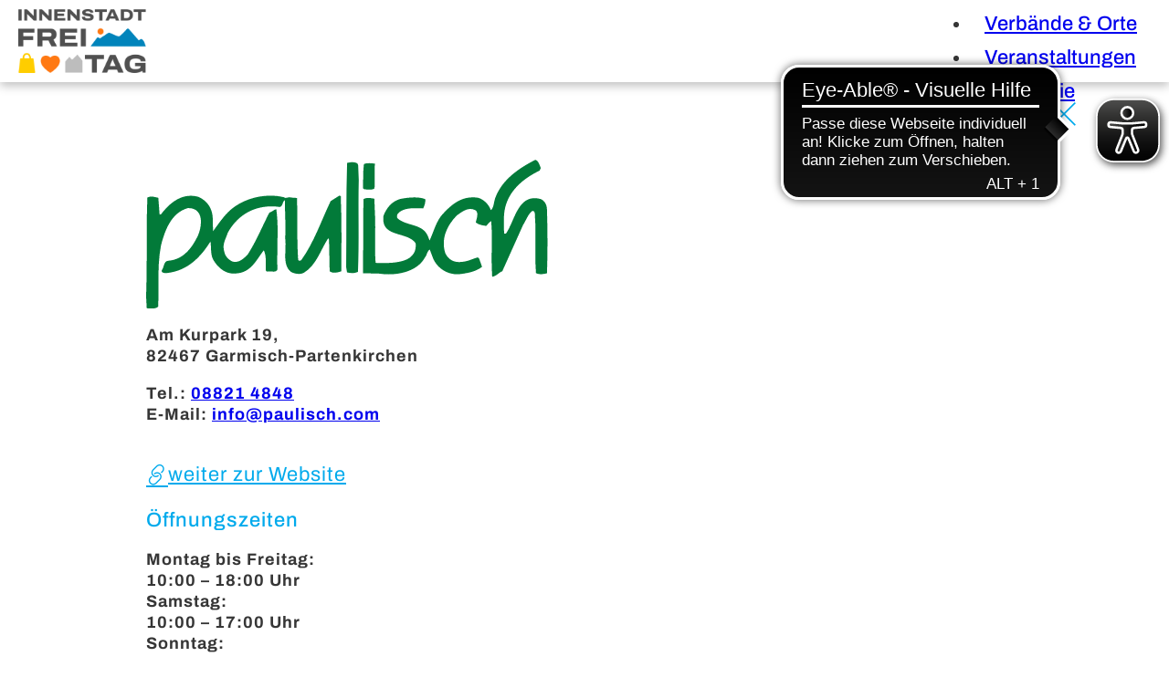

--- FILE ---
content_type: text/html; charset=UTF-8
request_url: https://innenstadt-freitag.de/betrieb/paulisch/
body_size: 10388
content:
<!DOCTYPE html>
<html lang="de" prefix="og: https://ogp.me/ns#">
<head>
<meta charset="UTF-8">
<meta name="viewport" content="width=device-width, initial-scale=1">

<!-- Suchmaschinen-Optimierung durch Rank Math PRO - https://rankmath.com/ -->
<title>Paulisch - Aktion Innenstadt Freitag</title>
<meta name="robots" content="follow, index, max-snippet:-1, max-video-preview:-1, max-image-preview:large"/>
<link rel="canonical" href="https://innenstadt-freitag.de/betrieb/paulisch/" />
<meta property="og:locale" content="de_DE" />
<meta property="og:type" content="article" />
<meta property="og:title" content="Paulisch - Aktion Innenstadt Freitag" />
<meta property="og:url" content="https://innenstadt-freitag.de/betrieb/paulisch/" />
<meta property="og:site_name" content="Aktion Innenstadt Freitag" />
<meta property="og:updated_time" content="2024-04-18T14:06:57+02:00" />
<meta property="og:image" content="https://innenstadt-freitag.de/app/uploads/Innenstadt-Freitag_Beitragsbild.png" />
<meta property="og:image:secure_url" content="https://innenstadt-freitag.de/app/uploads/Innenstadt-Freitag_Beitragsbild.png" />
<meta property="og:image:width" content="1197" />
<meta property="og:image:height" content="597" />
<meta property="og:image:alt" content="Innenstadt Freitag Beitragsbild" />
<meta property="og:image:type" content="image/png" />
<meta name="twitter:card" content="summary_large_image" />
<meta name="twitter:title" content="Paulisch - Aktion Innenstadt Freitag" />
<meta name="twitter:image" content="https://innenstadt-freitag.de/app/uploads/Innenstadt-Freitag_Beitragsbild.png" />
<!-- /Rank Math WordPress SEO Plugin -->

<link rel="alternate" type="application/rss+xml" title="Aktion Innenstadt Freitag &raquo; Feed" href="https://innenstadt-freitag.de/feed/" />
<link rel="alternate" type="application/rss+xml" title="Aktion Innenstadt Freitag &raquo; Kommentar-Feed" href="https://innenstadt-freitag.de/comments/feed/" />
<link rel="alternate" title="oEmbed (JSON)" type="application/json+oembed" href="https://innenstadt-freitag.de/wp-json/oembed/1.0/embed?url=https%3A%2F%2Finnenstadt-freitag.de%2Fbetrieb%2Fpaulisch%2F" />
<link rel="alternate" title="oEmbed (XML)" type="text/xml+oembed" href="https://innenstadt-freitag.de/wp-json/oembed/1.0/embed?url=https%3A%2F%2Finnenstadt-freitag.de%2Fbetrieb%2Fpaulisch%2F&#038;format=xml" />
<style id='wp-img-auto-sizes-contain-inline-css'>
img:is([sizes=auto i],[sizes^="auto," i]){contain-intrinsic-size:3000px 1500px}
/*# sourceURL=wp-img-auto-sizes-contain-inline-css */
</style>
<link rel='stylesheet' id='bricks-advanced-themer-css' href='https://innenstadt-freitag.de/app/plugins/bricks-advanced-themer/assets/css/bricks-advanced-themer.css?ver=1765204305' media='all' />
<style id='bricks-advanced-themer-inline-css'>
:root,.brxc-light-colors, html[data-theme="dark"] .brxc-reversed-colors, html[data-theme="light"] .brxc-initial-colors{}html[data-theme="dark"],.brxc-dark-colors, html[data-theme="light"] .brxc-reversed-colors, html[data-theme="dark"] .brxc-initial-colors{}
/*# sourceURL=bricks-advanced-themer-inline-css */
</style>
<style id='wp-block-library-inline-css'>
:root{--wp-block-synced-color:#7a00df;--wp-block-synced-color--rgb:122,0,223;--wp-bound-block-color:var(--wp-block-synced-color);--wp-editor-canvas-background:#ddd;--wp-admin-theme-color:#007cba;--wp-admin-theme-color--rgb:0,124,186;--wp-admin-theme-color-darker-10:#006ba1;--wp-admin-theme-color-darker-10--rgb:0,107,160.5;--wp-admin-theme-color-darker-20:#005a87;--wp-admin-theme-color-darker-20--rgb:0,90,135;--wp-admin-border-width-focus:2px}@media (min-resolution:192dpi){:root{--wp-admin-border-width-focus:1.5px}}.wp-element-button{cursor:pointer}:root .has-very-light-gray-background-color{background-color:#eee}:root .has-very-dark-gray-background-color{background-color:#313131}:root .has-very-light-gray-color{color:#eee}:root .has-very-dark-gray-color{color:#313131}:root .has-vivid-green-cyan-to-vivid-cyan-blue-gradient-background{background:linear-gradient(135deg,#00d084,#0693e3)}:root .has-purple-crush-gradient-background{background:linear-gradient(135deg,#34e2e4,#4721fb 50%,#ab1dfe)}:root .has-hazy-dawn-gradient-background{background:linear-gradient(135deg,#faaca8,#dad0ec)}:root .has-subdued-olive-gradient-background{background:linear-gradient(135deg,#fafae1,#67a671)}:root .has-atomic-cream-gradient-background{background:linear-gradient(135deg,#fdd79a,#004a59)}:root .has-nightshade-gradient-background{background:linear-gradient(135deg,#330968,#31cdcf)}:root .has-midnight-gradient-background{background:linear-gradient(135deg,#020381,#2874fc)}:root{--wp--preset--font-size--normal:16px;--wp--preset--font-size--huge:42px}.has-regular-font-size{font-size:1em}.has-larger-font-size{font-size:2.625em}.has-normal-font-size{font-size:var(--wp--preset--font-size--normal)}.has-huge-font-size{font-size:var(--wp--preset--font-size--huge)}.has-text-align-center{text-align:center}.has-text-align-left{text-align:left}.has-text-align-right{text-align:right}.has-fit-text{white-space:nowrap!important}#end-resizable-editor-section{display:none}.aligncenter{clear:both}.items-justified-left{justify-content:flex-start}.items-justified-center{justify-content:center}.items-justified-right{justify-content:flex-end}.items-justified-space-between{justify-content:space-between}.screen-reader-text{border:0;clip-path:inset(50%);height:1px;margin:-1px;overflow:hidden;padding:0;position:absolute;width:1px;word-wrap:normal!important}.screen-reader-text:focus{background-color:#ddd;clip-path:none;color:#444;display:block;font-size:1em;height:auto;left:5px;line-height:normal;padding:15px 23px 14px;text-decoration:none;top:5px;width:auto;z-index:100000}html :where(.has-border-color){border-style:solid}html :where([style*=border-top-color]){border-top-style:solid}html :where([style*=border-right-color]){border-right-style:solid}html :where([style*=border-bottom-color]){border-bottom-style:solid}html :where([style*=border-left-color]){border-left-style:solid}html :where([style*=border-width]){border-style:solid}html :where([style*=border-top-width]){border-top-style:solid}html :where([style*=border-right-width]){border-right-style:solid}html :where([style*=border-bottom-width]){border-bottom-style:solid}html :where([style*=border-left-width]){border-left-style:solid}html :where(img[class*=wp-image-]){height:auto;max-width:100%}:where(figure){margin:0 0 1em}html :where(.is-position-sticky){--wp-admin--admin-bar--position-offset:var(--wp-admin--admin-bar--height,0px)}@media screen and (max-width:600px){html :where(.is-position-sticky){--wp-admin--admin-bar--position-offset:0px}}

/*# sourceURL=wp-block-library-inline-css */
</style><style id='global-styles-inline-css'>
:root{--wp--preset--aspect-ratio--square: 1;--wp--preset--aspect-ratio--4-3: 4/3;--wp--preset--aspect-ratio--3-4: 3/4;--wp--preset--aspect-ratio--3-2: 3/2;--wp--preset--aspect-ratio--2-3: 2/3;--wp--preset--aspect-ratio--16-9: 16/9;--wp--preset--aspect-ratio--9-16: 9/16;--wp--preset--color--black: #000000;--wp--preset--color--cyan-bluish-gray: #abb8c3;--wp--preset--color--white: #ffffff;--wp--preset--color--pale-pink: #f78da7;--wp--preset--color--vivid-red: #cf2e2e;--wp--preset--color--luminous-vivid-orange: #ff6900;--wp--preset--color--luminous-vivid-amber: #fcb900;--wp--preset--color--light-green-cyan: #7bdcb5;--wp--preset--color--vivid-green-cyan: #00d084;--wp--preset--color--pale-cyan-blue: #8ed1fc;--wp--preset--color--vivid-cyan-blue: #0693e3;--wp--preset--color--vivid-purple: #9b51e0;--wp--preset--gradient--vivid-cyan-blue-to-vivid-purple: linear-gradient(135deg,rgb(6,147,227) 0%,rgb(155,81,224) 100%);--wp--preset--gradient--light-green-cyan-to-vivid-green-cyan: linear-gradient(135deg,rgb(122,220,180) 0%,rgb(0,208,130) 100%);--wp--preset--gradient--luminous-vivid-amber-to-luminous-vivid-orange: linear-gradient(135deg,rgb(252,185,0) 0%,rgb(255,105,0) 100%);--wp--preset--gradient--luminous-vivid-orange-to-vivid-red: linear-gradient(135deg,rgb(255,105,0) 0%,rgb(207,46,46) 100%);--wp--preset--gradient--very-light-gray-to-cyan-bluish-gray: linear-gradient(135deg,rgb(238,238,238) 0%,rgb(169,184,195) 100%);--wp--preset--gradient--cool-to-warm-spectrum: linear-gradient(135deg,rgb(74,234,220) 0%,rgb(151,120,209) 20%,rgb(207,42,186) 40%,rgb(238,44,130) 60%,rgb(251,105,98) 80%,rgb(254,248,76) 100%);--wp--preset--gradient--blush-light-purple: linear-gradient(135deg,rgb(255,206,236) 0%,rgb(152,150,240) 100%);--wp--preset--gradient--blush-bordeaux: linear-gradient(135deg,rgb(254,205,165) 0%,rgb(254,45,45) 50%,rgb(107,0,62) 100%);--wp--preset--gradient--luminous-dusk: linear-gradient(135deg,rgb(255,203,112) 0%,rgb(199,81,192) 50%,rgb(65,88,208) 100%);--wp--preset--gradient--pale-ocean: linear-gradient(135deg,rgb(255,245,203) 0%,rgb(182,227,212) 50%,rgb(51,167,181) 100%);--wp--preset--gradient--electric-grass: linear-gradient(135deg,rgb(202,248,128) 0%,rgb(113,206,126) 100%);--wp--preset--gradient--midnight: linear-gradient(135deg,rgb(2,3,129) 0%,rgb(40,116,252) 100%);--wp--preset--font-size--small: 13px;--wp--preset--font-size--medium: 20px;--wp--preset--font-size--large: 36px;--wp--preset--font-size--x-large: 42px;--wp--preset--spacing--20: 0.44rem;--wp--preset--spacing--30: 0.67rem;--wp--preset--spacing--40: 1rem;--wp--preset--spacing--50: 1.5rem;--wp--preset--spacing--60: 2.25rem;--wp--preset--spacing--70: 3.38rem;--wp--preset--spacing--80: 5.06rem;--wp--preset--shadow--natural: 6px 6px 9px rgba(0, 0, 0, 0.2);--wp--preset--shadow--deep: 12px 12px 50px rgba(0, 0, 0, 0.4);--wp--preset--shadow--sharp: 6px 6px 0px rgba(0, 0, 0, 0.2);--wp--preset--shadow--outlined: 6px 6px 0px -3px rgb(255, 255, 255), 6px 6px rgb(0, 0, 0);--wp--preset--shadow--crisp: 6px 6px 0px rgb(0, 0, 0);}:where(.is-layout-flex){gap: 0.5em;}:where(.is-layout-grid){gap: 0.5em;}body .is-layout-flex{display: flex;}.is-layout-flex{flex-wrap: wrap;align-items: center;}.is-layout-flex > :is(*, div){margin: 0;}body .is-layout-grid{display: grid;}.is-layout-grid > :is(*, div){margin: 0;}:where(.wp-block-columns.is-layout-flex){gap: 2em;}:where(.wp-block-columns.is-layout-grid){gap: 2em;}:where(.wp-block-post-template.is-layout-flex){gap: 1.25em;}:where(.wp-block-post-template.is-layout-grid){gap: 1.25em;}.has-black-color{color: var(--wp--preset--color--black) !important;}.has-cyan-bluish-gray-color{color: var(--wp--preset--color--cyan-bluish-gray) !important;}.has-white-color{color: var(--wp--preset--color--white) !important;}.has-pale-pink-color{color: var(--wp--preset--color--pale-pink) !important;}.has-vivid-red-color{color: var(--wp--preset--color--vivid-red) !important;}.has-luminous-vivid-orange-color{color: var(--wp--preset--color--luminous-vivid-orange) !important;}.has-luminous-vivid-amber-color{color: var(--wp--preset--color--luminous-vivid-amber) !important;}.has-light-green-cyan-color{color: var(--wp--preset--color--light-green-cyan) !important;}.has-vivid-green-cyan-color{color: var(--wp--preset--color--vivid-green-cyan) !important;}.has-pale-cyan-blue-color{color: var(--wp--preset--color--pale-cyan-blue) !important;}.has-vivid-cyan-blue-color{color: var(--wp--preset--color--vivid-cyan-blue) !important;}.has-vivid-purple-color{color: var(--wp--preset--color--vivid-purple) !important;}.has-black-background-color{background-color: var(--wp--preset--color--black) !important;}.has-cyan-bluish-gray-background-color{background-color: var(--wp--preset--color--cyan-bluish-gray) !important;}.has-white-background-color{background-color: var(--wp--preset--color--white) !important;}.has-pale-pink-background-color{background-color: var(--wp--preset--color--pale-pink) !important;}.has-vivid-red-background-color{background-color: var(--wp--preset--color--vivid-red) !important;}.has-luminous-vivid-orange-background-color{background-color: var(--wp--preset--color--luminous-vivid-orange) !important;}.has-luminous-vivid-amber-background-color{background-color: var(--wp--preset--color--luminous-vivid-amber) !important;}.has-light-green-cyan-background-color{background-color: var(--wp--preset--color--light-green-cyan) !important;}.has-vivid-green-cyan-background-color{background-color: var(--wp--preset--color--vivid-green-cyan) !important;}.has-pale-cyan-blue-background-color{background-color: var(--wp--preset--color--pale-cyan-blue) !important;}.has-vivid-cyan-blue-background-color{background-color: var(--wp--preset--color--vivid-cyan-blue) !important;}.has-vivid-purple-background-color{background-color: var(--wp--preset--color--vivid-purple) !important;}.has-black-border-color{border-color: var(--wp--preset--color--black) !important;}.has-cyan-bluish-gray-border-color{border-color: var(--wp--preset--color--cyan-bluish-gray) !important;}.has-white-border-color{border-color: var(--wp--preset--color--white) !important;}.has-pale-pink-border-color{border-color: var(--wp--preset--color--pale-pink) !important;}.has-vivid-red-border-color{border-color: var(--wp--preset--color--vivid-red) !important;}.has-luminous-vivid-orange-border-color{border-color: var(--wp--preset--color--luminous-vivid-orange) !important;}.has-luminous-vivid-amber-border-color{border-color: var(--wp--preset--color--luminous-vivid-amber) !important;}.has-light-green-cyan-border-color{border-color: var(--wp--preset--color--light-green-cyan) !important;}.has-vivid-green-cyan-border-color{border-color: var(--wp--preset--color--vivid-green-cyan) !important;}.has-pale-cyan-blue-border-color{border-color: var(--wp--preset--color--pale-cyan-blue) !important;}.has-vivid-cyan-blue-border-color{border-color: var(--wp--preset--color--vivid-cyan-blue) !important;}.has-vivid-purple-border-color{border-color: var(--wp--preset--color--vivid-purple) !important;}.has-vivid-cyan-blue-to-vivid-purple-gradient-background{background: var(--wp--preset--gradient--vivid-cyan-blue-to-vivid-purple) !important;}.has-light-green-cyan-to-vivid-green-cyan-gradient-background{background: var(--wp--preset--gradient--light-green-cyan-to-vivid-green-cyan) !important;}.has-luminous-vivid-amber-to-luminous-vivid-orange-gradient-background{background: var(--wp--preset--gradient--luminous-vivid-amber-to-luminous-vivid-orange) !important;}.has-luminous-vivid-orange-to-vivid-red-gradient-background{background: var(--wp--preset--gradient--luminous-vivid-orange-to-vivid-red) !important;}.has-very-light-gray-to-cyan-bluish-gray-gradient-background{background: var(--wp--preset--gradient--very-light-gray-to-cyan-bluish-gray) !important;}.has-cool-to-warm-spectrum-gradient-background{background: var(--wp--preset--gradient--cool-to-warm-spectrum) !important;}.has-blush-light-purple-gradient-background{background: var(--wp--preset--gradient--blush-light-purple) !important;}.has-blush-bordeaux-gradient-background{background: var(--wp--preset--gradient--blush-bordeaux) !important;}.has-luminous-dusk-gradient-background{background: var(--wp--preset--gradient--luminous-dusk) !important;}.has-pale-ocean-gradient-background{background: var(--wp--preset--gradient--pale-ocean) !important;}.has-electric-grass-gradient-background{background: var(--wp--preset--gradient--electric-grass) !important;}.has-midnight-gradient-background{background: var(--wp--preset--gradient--midnight) !important;}.has-small-font-size{font-size: var(--wp--preset--font-size--small) !important;}.has-medium-font-size{font-size: var(--wp--preset--font-size--medium) !important;}.has-large-font-size{font-size: var(--wp--preset--font-size--large) !important;}.has-x-large-font-size{font-size: var(--wp--preset--font-size--x-large) !important;}
/*# sourceURL=global-styles-inline-css */
</style>

<style id='classic-theme-styles-inline-css'>
/*! This file is auto-generated */
.wp-block-button__link{color:#fff;background-color:#32373c;border-radius:9999px;box-shadow:none;text-decoration:none;padding:calc(.667em + 2px) calc(1.333em + 2px);font-size:1.125em}.wp-block-file__button{background:#32373c;color:#fff;text-decoration:none}
/*# sourceURL=/wp-includes/css/classic-themes.min.css */
</style>
<link rel='stylesheet' id='bricks-frontend-css' href='https://innenstadt-freitag.de/app/themes/bricks/assets/css/frontend.min.css?ver=1753996127' media='all' />
<style id='bricks-frontend-inline-css'>
@font-face{font-family:"Archivo";font-weight:100;font-display:swap;src:url(https://innenstadt-freitag.de/app/uploads/archivo-v19-latin-100.woff2) format("woff2");}@font-face{font-family:"Archivo";font-weight:200;font-display:swap;src:url(https://innenstadt-freitag.de/app/uploads/archivo-v19-latin-200.woff2) format("woff2");}@font-face{font-family:"Archivo";font-weight:300;font-display:swap;src:url(https://innenstadt-freitag.de/app/uploads/archivo-v19-latin-300.woff2) format("woff2");}@font-face{font-family:"Archivo";font-weight:400;font-display:swap;src:url(https://innenstadt-freitag.de/app/uploads/archivo-v19-latin-regular.woff2) format("woff2");}@font-face{font-family:"Archivo";font-weight:500;font-display:swap;src:url(https://innenstadt-freitag.de/app/uploads/archivo-v19-latin-500.woff2) format("woff2");}@font-face{font-family:"Archivo";font-weight:600;font-display:swap;src:url(https://innenstadt-freitag.de/app/uploads/archivo-v19-latin-600.woff2) format("woff2");}@font-face{font-family:"Archivo";font-weight:700;font-display:swap;src:url(https://innenstadt-freitag.de/app/uploads/archivo-v19-latin-700.woff2) format("woff2");}@font-face{font-family:"Archivo";font-weight:800;font-display:swap;src:url(https://innenstadt-freitag.de/app/uploads/archivo-v19-latin-800.woff2) format("woff2");}@font-face{font-family:"Archivo";font-weight:900;font-display:swap;src:url(https://innenstadt-freitag.de/app/uploads/archivo-v19-latin-900.woff2) format("woff2");}

/*# sourceURL=bricks-frontend-inline-css */
</style>
<link rel='stylesheet' id='bricks-child-css' href='https://innenstadt-freitag.de/app/themes/bricks-child/style.css?ver=1741862651' media='all' />
<link rel='stylesheet' id='bricks-font-awesome-6-brands-css' href='https://innenstadt-freitag.de/app/themes/bricks/assets/css/libs/font-awesome-6-brands.min.css?ver=1753996127' media='all' />
<link rel='stylesheet' id='bricks-themify-icons-css' href='https://innenstadt-freitag.de/app/themes/bricks/assets/css/libs/themify-icons.min.css?ver=1753996127' media='all' />
<style id='bricks-frontend-inline-inline-css'>
:root {--bt-gap-3xs: clamp(calc(1rem * (5 / var(--base-font))), calc(1rem * ((((-1 * var(--min-viewport)) / var(--base-font)) * ((5 - 5) / var(--base-font)) / ((var(--max-viewport) - var(--min-viewport)) / var(--base-font))) + (5 / var(--base-font)))) + (((5 - 5) / var(--base-font)) / ((var(--max-viewport) - var(--min-viewport)) / var(--base-font)) * 100) * var(--clamp-unit), calc(1rem * (5 / var(--base-font))));--bt-gap-2xs: clamp(calc(1rem * (9 / var(--base-font))), calc(1rem * ((((-1 * var(--min-viewport)) / var(--base-font)) * ((10 - 9) / var(--base-font)) / ((var(--max-viewport) - var(--min-viewport)) / var(--base-font))) + (9 / var(--base-font)))) + (((10 - 9) / var(--base-font)) / ((var(--max-viewport) - var(--min-viewport)) / var(--base-font)) * 100) * var(--clamp-unit), calc(1rem * (10 / var(--base-font))));--bt-gap-xs: clamp(calc(1rem * (14 / var(--base-font))), calc(1rem * ((((-1 * var(--min-viewport)) / var(--base-font)) * ((15 - 14) / var(--base-font)) / ((var(--max-viewport) - var(--min-viewport)) / var(--base-font))) + (14 / var(--base-font)))) + (((15 - 14) / var(--base-font)) / ((var(--max-viewport) - var(--min-viewport)) / var(--base-font)) * 100) * var(--clamp-unit), calc(1rem * (15 / var(--base-font))));--bt-gap-s: clamp(calc(1rem * (18 / var(--base-font))), calc(1rem * ((((-1 * var(--min-viewport)) / var(--base-font)) * ((20 - 18) / var(--base-font)) / ((var(--max-viewport) - var(--min-viewport)) / var(--base-font))) + (18 / var(--base-font)))) + (((20 - 18) / var(--base-font)) / ((var(--max-viewport) - var(--min-viewport)) / var(--base-font)) * 100) * var(--clamp-unit), calc(1rem * (20 / var(--base-font))));--bt-gap-m: clamp(calc(1rem * (27 / var(--base-font))), calc(1rem * ((((-1 * var(--min-viewport)) / var(--base-font)) * ((30 - 27) / var(--base-font)) / ((var(--max-viewport) - var(--min-viewport)) / var(--base-font))) + (27 / var(--base-font)))) + (((30 - 27) / var(--base-font)) / ((var(--max-viewport) - var(--min-viewport)) / var(--base-font)) * 100) * var(--clamp-unit), calc(1rem * (30 / var(--base-font))));--bt-gap-l: clamp(calc(1rem * (36 / var(--base-font))), calc(1rem * ((((-1 * var(--min-viewport)) / var(--base-font)) * ((40 - 36) / var(--base-font)) / ((var(--max-viewport) - var(--min-viewport)) / var(--base-font))) + (36 / var(--base-font)))) + (((40 - 36) / var(--base-font)) / ((var(--max-viewport) - var(--min-viewport)) / var(--base-font)) * 100) * var(--clamp-unit), calc(1rem * (40 / var(--base-font))));--bt-gap-xl: clamp(calc(1rem * (54 / var(--base-font))), calc(1rem * ((((-1 * var(--min-viewport)) / var(--base-font)) * ((60 - 54) / var(--base-font)) / ((var(--max-viewport) - var(--min-viewport)) / var(--base-font))) + (54 / var(--base-font)))) + (((60 - 54) / var(--base-font)) / ((var(--max-viewport) - var(--min-viewport)) / var(--base-font)) * 100) * var(--clamp-unit), calc(1rem * (60 / var(--base-font))));--bt-gap-2xl: clamp(calc(1rem * (72 / var(--base-font))), calc(1rem * ((((-1 * var(--min-viewport)) / var(--base-font)) * ((80 - 72) / var(--base-font)) / ((var(--max-viewport) - var(--min-viewport)) / var(--base-font))) + (72 / var(--base-font)))) + (((80 - 72) / var(--base-font)) / ((var(--max-viewport) - var(--min-viewport)) / var(--base-font)) * 100) * var(--clamp-unit), calc(1rem * (80 / var(--base-font))));--bt-gap-3xl: clamp(calc(1rem * (108 / var(--base-font))), calc(1rem * ((((-1 * var(--min-viewport)) / var(--base-font)) * ((120 - 108) / var(--base-font)) / ((var(--max-viewport) - var(--min-viewport)) / var(--base-font))) + (108 / var(--base-font)))) + (((120 - 108) / var(--base-font)) / ((var(--max-viewport) - var(--min-viewport)) / var(--base-font)) * 100) * var(--clamp-unit), calc(1rem * (120 / var(--base-font))));--bt-radius-img: clamp(calc(1rem * (16 / var(--base-font))), calc(1rem * ((((-1 * var(--min-viewport)) / var(--base-font)) * ((24 - 16) / var(--base-font)) / ((var(--max-viewport) - var(--min-viewport)) / var(--base-font))) + (16 / var(--base-font)))) + (((24 - 16) / var(--base-font)) / ((var(--max-viewport) - var(--min-viewport)) / var(--base-font)) * 100) * var(--clamp-unit), calc(1rem * (24 / var(--base-font))));--bt-radius-card: clamp(calc(1rem * (6 / var(--base-font))), calc(1rem * ((((-1 * var(--min-viewport)) / var(--base-font)) * ((12 - 6) / var(--base-font)) / ((var(--max-viewport) - var(--min-viewport)) / var(--base-font))) + (6 / var(--base-font)))) + (((12 - 6) / var(--base-font)) / ((var(--max-viewport) - var(--min-viewport)) / var(--base-font)) * 100) * var(--clamp-unit), calc(1rem * (12 / var(--base-font))));--bt-radius-btn: clamp(calc(1rem * (4 / var(--base-font))), calc(1rem * ((((-1 * var(--min-viewport)) / var(--base-font)) * ((8 - 4) / var(--base-font)) / ((var(--max-viewport) - var(--min-viewport)) / var(--base-font))) + (4 / var(--base-font)))) + (((8 - 4) / var(--base-font)) / ((var(--max-viewport) - var(--min-viewport)) / var(--base-font)) * 100) * var(--clamp-unit), calc(1rem * (8 / var(--base-font))));--min-viewport: 360;--max-viewport: 1600;--base-font: 10;--clamp-unit: 1vw;} body {font-size: 30px; font-family: "Archivo"; font-weight: 400} h1 {font-size: 60px} h2 {font-size: 50px} h3 {font-size: 40px} h4 {font-size: 32px} .bricks-button {padding-top: 9px; padding-right: 24px; padding-bottom: 9px; padding-left: 24px} :root .bricks-button[class*="primary"]:not(.outline) {background-color: rgba(0, 0, 0, 0)} :root .bricks-button[class*="primary"] {border: 2px solid var(--bricks-color-zhimaq); border-radius: 50px; font-size: 2.2rem; font-weight: 500; line-height: 1.2; letter-spacing: 1px; color: var(--bricks-color-zhimaq)}@media (max-width: 991px) { h2 {font-size: 40px} h1 {font-size: 55px} h3 {font-size: 35px} h4 {font-size: 27px}}@media (max-width: 767px) { h2 {font-size: 35px} h1 {font-size: 45px} h3 {font-size: 30px} h4 {font-size: 23px} :where(.brxe-accordion .accordion-content-wrapper) a, :where(.brxe-icon-box .content) a, :where(.brxe-list) a, :where(.brxe-post-content):not([data-source="bricks"]) a, :where(.brxe-posts .dynamic p) a, :where(.brxe-shortcode) a, :where(.brxe-tabs .tab-content) a, :where(.brxe-team-members) .description a, :where(.brxe-testimonials) .testimonial-content-wrapper a, :where(.brxe-text) a, :where(a.brxe-text), :where(.brxe-text-basic) a, :where(a.brxe-text-basic), :where(.brxe-post-comments) .comment-content a {color: var(--bricks-color-gssoio)}}@media (max-width: 478px) { h1 {font-size: 40px} h3 {font-size: 25px} h2 {font-size: 30px} h4 {font-size: 20px}}.is-container--large {width: 100%}.is-header__container {flex-direction: row; justify-content: space-between; align-items: center; height: 90px; padding-right: 20px; padding-left: 20px}@media (max-width: 991px) {.is-header__container {padding-right: 10px; padding-left: 10px}}.is-container-large--max-width {max-width: 1800px}.is-section {padding-right: 10px; padding-left: 10px}.is-betrieb-vorschau__container {flex-direction: column; justify-content: space-between; position: relative; padding-top: 85px; padding-right: 150px; padding-bottom: 85px; padding-left: 70px; align-items: stretch}@media (max-width: 991px) {.is-betrieb-vorschau__container {padding-right: 70px}}@media (max-width: 767px) {.is-betrieb-vorschau__container {padding-right: 10px; padding-bottom: 30px; padding-left: 10px; flex-direction: column}}.is-container {height: 100%}.is-betrieb-vorschau__icon {position: absolute; font-size: 30px; color: var(--bricks-color-gssoio); fill: var(--bricks-color-gssoio); top: 20px; right: 10px}.is-betrieb-vorschau__content-block {row-gap: 40px; width: 50%}@media (max-width: 767px) {.is-betrieb-vorschau__content-block {width: 100%; margin-bottom: 50px}}.is-betrieb-vorschau__logo {max-height: 230px}.is-betrieb-vorschau__logo:not(.tag), .is-betrieb-vorschau__logo img {object-fit: contain}.is-betrieb-vorschau__adresse {font-size: 18px; font-family: "Archivo"; font-weight: 700; line-height: 1.3; letter-spacing: 1px}.is-betrieb-vorschau__adresse a {font-size: 18px; font-family: "Archivo"; font-weight: 700; line-height: 1.3; letter-spacing: 1px; font-size: inherit}.is-betrieb-vorschau__link-block {width: fit-content; color: var(--bricks-color-gssoio); flex-direction: row; align-items: center; column-gap: 15px}@media (max-width: 767px) {.is-betrieb-vorschau__link-block {column-gap: 5px}}.is-betrieb-vorschau__link-icon {font-size: 24px}@media (max-width: 767px) {.is-betrieb-vorschau__link-icon {font-size: 22px}}@media (max-width: 478px) {.is-betrieb-vorschau__link-icon {font-size: 20px}}.is-betrieb-vorschau__link-text {font-size: 22px; line-height: 1.3; letter-spacing: 1px}@media (max-width: 767px) {.is-betrieb-vorschau__link-text {font-size: 20px}}@media (max-width: 478px) {.is-betrieb-vorschau__link-text {font-size: 18px}}.is-betrieb-vorschau__zeiten-block {row-gap: 20px; width: 40%}@media (max-width: 767px) {.is-betrieb-vorschau__zeiten-block {width: 100%}}.is-betrieb-vorschau__zeiten-heading {color: var(--bricks-color-gssoio); font-size: 22px; font-family: "Archivo"; font-weight: 500; line-height: 1.3; letter-spacing: 1px}.is-betrieb-vorschau__zeiten-text {font-size: 18px; line-height: 1.3; letter-spacing: 1px; font-family: "Archivo"; font-weight: 700}.is-betrieb-vorschau__zeiten-text a {font-size: 18px; line-height: 1.3; letter-spacing: 1px; font-family: "Archivo"; font-weight: 700; font-size: inherit}.is-footer__section {background-color: var(--bricks-color-gssoio); padding-right: 20px; padding-left: 20px}.is-text--white-new {color: var(--bricks-color-yvtlqw)}.mobile-hide { display: inline; } @media (max-width: 767px) { .mobile-hide { display: none; } } .desktop-hide { display: inline; } @media (min-width: 768px) { .desktop-hide { display: none; } }:root {--bricks-color-zhimaq: #0184bb;--bricks-color-gssoio: #00aaec;--bricks-color-psmoow: #69d7ff;--bricks-color-ixlnqw: #fe7200;--bricks-color-brdddc: #000000;--bricks-color-ayonbq: #b0b0b0;--bricks-color-yvtlqw: #ffffff;--bricks-color-aqholt: rgba(255, 255, 255, 0.75);--bricks-color-wnzmbj: rgba(0, 0, 0, 0);--bricks-color-erwxxe: rgba(0, 0, 0, 0.25);--bricks-color-utzssn: rgba(0, 0, 0, 0.1);--bricks-color-jkwmkr: #0c1dba;--bricks-color-innadu: #5c6cf9;--bricks-color-wjokls: #8e06ca;--bricks-color-ktgail: #5d0385;--bricks-color-ytsbms: #be9a07;--bricks-color-gguiqw: #ffcd00;--bricks-color-kqrhiw: #00b9ff;--bricks-color-nmfdjc: #0780ae;--bricks-color-uusbbs: #9bcd1a;--bricks-color-nfxdvd: #67890d;--bricks-color-qpdunk: #69d7ff;--bricks-color-ohtqgi: #16a4d7;--bricks-color-egliwq: #e7171c;--bricks-color-imkspq: #93090c;--bricks-color-zgipmc: #008c1a;--bricks-color-tvckoo: #036b16;--bricks-color-dyfecf: #e7171c;--bricks-color-baemga: #830f12;--bricks-color-ghdqnn: #00dabe;--bricks-color-mhrylx: #006255;--bricks-color-vnjnzi: #ff6627;--bricks-color-gynmvm: #702e12;--bricks-color-ldltiz: #9fd21a;--bricks-color-obxfvg: #43590a;--bricks-color-zmfana: #646db5;--bricks-color-iydqxw: #232b6b;}#brxe-annsqr {width: 140px}@media (max-width: 991px) {#brxe-annsqr {width: 120px}}@media (max-width: 767px) {#brxe-jiqkqo .bricks-nav-menu-wrapper { display: none; }#brxe-jiqkqo .bricks-mobile-menu-toggle { display: block; }}#brxe-jiqkqo .bricks-nav-menu {gap: 10px}#brxe-jiqkqo {font-size: 22px; font-family: "Archivo"; font-weight: 500}#brxe-jiqkqo .bricks-nav-menu > li > a {padding-right: 15px; padding-left: 15px}#brxe-jiqkqo .bricks-nav-menu > li > .brx-submenu-toggle > * {padding-right: 15px; padding-left: 15px}#brxe-jiqkqo .bricks-nav-menu > li {margin-left: 0}@media (max-width: 991px) {#brxe-jiqkqo {font-size: 20px}#brxe-jiqkqo .bricks-nav-menu > li > a {padding-right: 8px; padding-left: 8px; font-size: 20px}#brxe-jiqkqo .bricks-nav-menu > li > .brx-submenu-toggle > * {padding-right: 8px; padding-left: 8px; font-size: 20px}#brxe-jiqkqo .bricks-nav-menu {gap: 0px}}#brxe-tyzcnv {box-shadow: 0 4px 10px 0 var(--bricks-color-erwxxe)}#brxe-jzuumt .bricks-nav-menu > li {margin-left: 0}#brxe-jzuumt .bricks-nav-menu {gap: 40px}#brxe-jzuumt {font-size: 20px; font-family: "Archivo"; font-weight: 400}@media (max-width: 991px) {#brxe-jzuumt .bricks-nav-menu {gap: 15px}}@media (max-width: 767px) {#brxe-jzuumt {font-size: 18px}#brxe-jzuumt .bricks-nav-menu {gap: 0px; flex-direction: column}}@media (max-width: 478px) {#brxe-jzuumt .bricks-nav-menu {gap: 10px}}#brxe-kznmqj {font-size: 32px; color: var(--bricks-color-yvtlqw); fill: var(--bricks-color-yvtlqw)}@media (max-width: 991px) {#brxe-kznmqj {font-size: 30px}}@media (max-width: 767px) {#brxe-kznmqj {font-size: 25px}}@media (max-width: 478px) {#brxe-kznmqj {font-size: 22px}}#brxe-efevjd {font-size: 32px; color: var(--bricks-color-yvtlqw); fill: var(--bricks-color-yvtlqw)}@media (max-width: 991px) {#brxe-efevjd {font-size: 30px}}@media (max-width: 767px) {#brxe-efevjd {font-size: 25px}}@media (max-width: 478px) {#brxe-efevjd {font-size: 22px}}#brxe-uwoujh {width: fit-content; flex-direction: row; column-gap: 16px}#brxe-ckkusf {flex-direction: row; align-items: center; justify-content: space-between}#brxe-gadbyl {margin-top: 50px; margin-bottom: 30px; row-gap: 77px}
/*# sourceURL=bricks-frontend-inline-inline-css */
</style>
<script id="brxc-darkmode-local-storage-js-before">
const BRXC_FORCE_DEFAULT_SCHEME_COLOR = 'auto';
//# sourceURL=brxc-darkmode-local-storage-js-before
</script>
<script src="https://innenstadt-freitag.de/app/plugins/bricks-advanced-themer/assets/js/darkmode-local-storage.js?ver=1765204305" id="brxc-darkmode-local-storage-js"></script>
<link rel="https://api.w.org/" href="https://innenstadt-freitag.de/wp-json/" /><link rel="alternate" title="JSON" type="application/json" href="https://innenstadt-freitag.de/wp-json/wp/v2/betrieb/1728" /><link rel="EditURI" type="application/rsd+xml" title="RSD" href="https://innenstadt-freitag.de/wp/xmlrpc.php?rsd" />
<meta name="generator" content="WordPress 6.9" />
<link rel='shortlink' href='https://innenstadt-freitag.de/?p=1728' />
<script async src="
https://cdn.eye-able.com/configs/innenstadt-freitag.de.js"></script>
<script async src="
https://cdn.eye-able.com/public/js/eyeAble.js"></script>
<link rel="icon" href="https://innenstadt-freitag.de/app/uploads/cropped-Innenstadt-Freitag_Favicon_Allgemein-32x32.png" sizes="32x32" />
<link rel="icon" href="https://innenstadt-freitag.de/app/uploads/cropped-Innenstadt-Freitag_Favicon_Allgemein-192x192.png" sizes="192x192" />
<link rel="apple-touch-icon" href="https://innenstadt-freitag.de/app/uploads/cropped-Innenstadt-Freitag_Favicon_Allgemein-180x180.png" />
<meta name="msapplication-TileImage" content="https://innenstadt-freitag.de/app/uploads/cropped-Innenstadt-Freitag_Favicon_Allgemein-270x270.png" />

<!-- Facebook Open Graph (by Bricks) -->
<meta property="og:url" content="https://innenstadt-freitag.de/betrieb/paulisch/" />
<meta property="og:site_name" content="Aktion Innenstadt Freitag" />
<meta property="og:title" content="Paulisch" />
<meta property="og:image" content="https://innenstadt-freitag.de/app/uploads/paulisch-garmisch_logo.svg" />
<meta property="og:type" content="website" />
</head>

<body class="wp-singular betrieb-template-default single single-betrieb postid-1728 wp-theme-bricks wp-child-theme-bricks-child brx-body bricks-is-frontend wp-embed-responsive">		<a class="skip-link" href="#brx-content">Zum Hauptinhalt springen</a>

					<a class="skip-link" href="#brx-footer">Zur Fußzeile springen</a>
			<header id="brx-header"><section id="brxe-tyzcnv" class="brxe-section is-section--large bricks-lazy-hidden"><div id="brxe-qwvnot" class="brxe-container is-container--large is-header__container is-container-large--max-width bricks-lazy-hidden"><a id="brxe-annsqr" class="brxe-image tag" href="https://innenstadt-freitag.de/"><img width="768" height="380" src="data:image/svg+xml,%3Csvg%20xmlns=&#039;http://www.w3.org/2000/svg&#039;%20viewBox=&#039;0%200%20768%20380&#039;%3E%3C/svg%3E" class="css-filter size-medium bricks-lazy-hidden" alt="Logo Innenstadtfreitag" decoding="async" fetchpriority="high" data-src="https://innenstadt-freitag.de/app/uploads/Logo_Innenstadtfreitag-768x380.png" data-type="string" data-sizes="(max-width: 768px) 100vw, 768px" data-srcset="https://innenstadt-freitag.de/app/uploads/Logo_Innenstadtfreitag-768x380.png 768w, https://innenstadt-freitag.de/app/uploads/Logo_Innenstadtfreitag-1536x760.png 1536w, https://innenstadt-freitag.de/app/uploads/Logo_Innenstadtfreitag-1024x507.png 1024w, https://innenstadt-freitag.de/app/uploads/Logo_Innenstadtfreitag-2048x1013.png 2048w" /></a><div id="brxe-jiqkqo" data-script-id="jiqkqo" class="brxe-nav-menu"><nav class="bricks-nav-menu-wrapper mobile_landscape"><ul id="menu-header-menue" class="bricks-nav-menu"><li id="menu-item-23" class="menu-item menu-item-type-post_type menu-item-object-page menu-item-23 bricks-menu-item"><a href="https://innenstadt-freitag.de/ueber-das-projekt/">Projekt</a></li>
<li id="menu-item-1100" class="menu-item menu-item-type-post_type menu-item-object-page menu-item-1100 bricks-menu-item"><a href="https://innenstadt-freitag.de/betriebe/">Betriebe</a></li>
<li id="menu-item-22" class="menu-item menu-item-type-post_type menu-item-object-page menu-item-22 bricks-menu-item"><a href="https://innenstadt-freitag.de/verbaende-orte/">Verbände &#038; Orte</a></li>
<li id="menu-item-21" class="menu-item menu-item-type-post_type menu-item-object-page menu-item-21 bricks-menu-item"><a href="https://innenstadt-freitag.de/veranstaltungen/">Veranstaltungen</a></li>
<li id="menu-item-3106" class="menu-item menu-item-type-post_type menu-item-object-page menu-item-3106 bricks-menu-item"><a href="https://innenstadt-freitag.de/akademie/">Akademie</a></li>
</ul></nav>			<button class="bricks-mobile-menu-toggle" aria-haspopup="true" aria-label="Öffnen Sie das mobile Menü" aria-expanded="false">
				<span class="bar-top"></span>
				<span class="bar-center"></span>
				<span class="bar-bottom"></span>
			</button>
			<nav class="bricks-mobile-menu-wrapper left"><ul id="menu-header-menue-1" class="bricks-mobile-menu"><li class="menu-item menu-item-type-post_type menu-item-object-page menu-item-23 bricks-menu-item"><a href="https://innenstadt-freitag.de/ueber-das-projekt/">Projekt</a></li>
<li class="menu-item menu-item-type-post_type menu-item-object-page menu-item-1100 bricks-menu-item"><a href="https://innenstadt-freitag.de/betriebe/">Betriebe</a></li>
<li class="menu-item menu-item-type-post_type menu-item-object-page menu-item-22 bricks-menu-item"><a href="https://innenstadt-freitag.de/verbaende-orte/">Verbände &#038; Orte</a></li>
<li class="menu-item menu-item-type-post_type menu-item-object-page menu-item-21 bricks-menu-item"><a href="https://innenstadt-freitag.de/veranstaltungen/">Veranstaltungen</a></li>
<li class="menu-item menu-item-type-post_type menu-item-object-page menu-item-3106 bricks-menu-item"><a href="https://innenstadt-freitag.de/akademie/">Akademie</a></li>
</ul></nav><div class="bricks-mobile-menu-overlay"></div></div></div></section></header><main id="brx-content"><section id="brxe-npuwvx" class="brxe-section is-betrieb-vorschau__section is-section bricks-lazy-hidden"><div id="brxe-iaayrc" class="brxe-container is-betrieb-vorschau__container is-container bricks-lazy-hidden"><i id="brxe-ksyzwe" class="ti-close brxe-icon is-betrieb-vorschau__icon"></i><div id="brxe-zcbbeh" class="brxe-block is-betrieb-vorschau__content-block bricks-lazy-hidden"><img src="data:image/svg+xml,%3Csvg%20xmlns=&#039;http://www.w3.org/2000/svg&#039;%20viewBox=&#039;0%200%20%20&#039;%3E%3C/svg%3E" class="brxe-image is-betrieb-vorschau__logo css-filter size-large bricks-lazy-hidden" alt="paulisch garmisch logo" id="brxe-qmpldx" decoding="async" data-src="https://innenstadt-freitag.de/app/uploads/paulisch-garmisch_logo.svg" data-type="string" /><div id="brxe-vdnzll" class="brxe-text is-betrieb-vorschau__adresse"><p>Am Kurpark 19,<br />
82467 Garmisch-Partenkirchen</p>
<p>Tel.: <a href="tel:088214848">08821 4848</a><br />
E-Mail: <a href="mailto:info@paulisch.com">info@paulisch.com</a></p>
</div><a id="brxe-evptqw" href="https://www.paulisch.com/" target="_blank" title="Weiter zur Website" class="brxe-block is-betrieb-vorschau__link-block bricks-lazy-hidden"><i id="brxe-lapzgr" class="ti-link brxe-icon is-betrieb-vorschau__link-icon"></i><p id="brxe-rtqbdz" class="brxe-text-basic is-betrieb-vorschau__link-text">weiter zur Website</p></a></div><div id="brxe-ocmkop" class="brxe-block is-betrieb-vorschau__zeiten-block bricks-lazy-hidden"><h3 id="brxe-aewjyk" class="brxe-heading is-betrieb-vorschau__zeiten-heading">Öffnungszeiten</h3><div id="brxe-iyzzzj" class="brxe-text is-betrieb-vorschau__zeiten-text"><p>Montag bis Freitag:<br />
10:00 &#8211; 18:00 Uhr<br />
Samstag:<br />
10:00 &#8211; 17:00 Uhr<br />
Sonntag:<br />
Geschlossen</p>
</div></div></div></section></main><footer id="brx-footer"><section id="brxe-fbepsc" class="brxe-section is-footer__section is-section--large bricks-lazy-hidden"><div id="brxe-gadbyl" class="brxe-container is-container is-text--white-new bricks-lazy-hidden"><div id="brxe-ckkusf" class="brxe-block bricks-lazy-hidden"><div id="brxe-jzuumt" data-script-id="jzuumt" class="brxe-nav-menu"><nav class="bricks-nav-menu-wrapper never"><ul id="menu-footer-menue" class="bricks-nav-menu"><li id="menu-item-3586" class="menu-item menu-item-type-custom menu-item-object-custom menu-item-3586 bricks-menu-item"><a target="_blank" rel="noopener" href="https://seu2.cleverreach.com/f/437935-420035/">Newsletter Anmeldung</a></li>
<li id="menu-item-3587" class="menu-item menu-item-type-custom menu-item-object-custom menu-item-3587 bricks-menu-item"><a target="_blank" rel="noopener" href="https://seu2.cleverreach.com/f/437935-420035/wwu/">Newsletter Abmeldung</a></li>
<li id="menu-item-50" class="menu-item menu-item-type-post_type menu-item-object-page menu-item-50 bricks-menu-item"><a href="https://innenstadt-freitag.de/impressum/">Impressum</a></li>
<li id="menu-item-49" class="menu-item menu-item-type-post_type menu-item-object-page menu-item-privacy-policy menu-item-49 bricks-menu-item"><a href="https://innenstadt-freitag.de/datenschutz/">Datenschutz</a></li>
</ul></nav></div><div id="brxe-uwoujh" class="brxe-block bricks-lazy-hidden"><a href="https://www.instagram.com/innenstadt_freitag/" target="_blank" title="Innenstadt Freitag auf Instagram"><i id="brxe-kznmqj" class="fab fa-instagram brxe-icon"></i></a><a href="https://www.facebook.de/"><i id="brxe-efevjd" class="fab fa-facebook brxe-icon"></i></a></div></div></div></section></footer><script type="speculationrules">
{"prefetch":[{"source":"document","where":{"and":[{"href_matches":"/*"},{"not":{"href_matches":["/wp/wp-*.php","/wp/wp-admin/*","/app/uploads/*","/app/*","/app/plugins/*","/app/themes/bricks-child/*","/app/themes/bricks/*","/*\\?(.+)"]}},{"not":{"selector_matches":"a[rel~=\"nofollow\"]"}},{"not":{"selector_matches":".no-prefetch, .no-prefetch a"}}]},"eagerness":"conservative"}]}
</script>
<script id="bricks-scripts-js-extra">
var bricksData = {"debug":"","locale":"de_DE","ajaxUrl":"https://innenstadt-freitag.de/wp/wp-admin/admin-ajax.php","restApiUrl":"https://innenstadt-freitag.de/wp-json/bricks/v1/","nonce":"fa66b97bd3","formNonce":"57f793849c","wpRestNonce":"67ebd9a3e6","postId":"1728","recaptchaIds":[],"animatedTypingInstances":[],"videoInstances":[],"splideInstances":[],"tocbotInstances":[],"swiperInstances":[],"queryLoopInstances":[],"interactions":[],"filterInstances":[],"isotopeInstances":[],"mapStyles":{"ultraLightWithLabels":{"label":"Ultra light with labels","style":"[ { \"featureType\": \"water\", \"elementType\": \"geometry\", \"stylers\": [ { \"color\": \"#e9e9e9\" }, { \"lightness\": 17 } ] }, { \"featureType\": \"landscape\", \"elementType\": \"geometry\", \"stylers\": [ { \"color\": \"#f5f5f5\" }, { \"lightness\": 20 } ] }, { \"featureType\": \"road.highway\", \"elementType\": \"geometry.fill\", \"stylers\": [ { \"color\": \"#ffffff\" }, { \"lightness\": 17 } ] }, { \"featureType\": \"road.highway\", \"elementType\": \"geometry.stroke\", \"stylers\": [ { \"color\": \"#ffffff\" }, { \"lightness\": 29 }, { \"weight\": 0.2 } ] }, { \"featureType\": \"road.arterial\", \"elementType\": \"geometry\", \"stylers\": [ { \"color\": \"#ffffff\" }, { \"lightness\": 18 } ] }, { \"featureType\": \"road.local\", \"elementType\": \"geometry\", \"stylers\": [ { \"color\": \"#ffffff\" }, { \"lightness\": 16 } ] }, { \"featureType\": \"poi\", \"elementType\": \"geometry\", \"stylers\": [ { \"color\": \"#f5f5f5\" }, { \"lightness\": 21 } ] }, { \"featureType\": \"poi.park\", \"elementType\": \"geometry\", \"stylers\": [ { \"color\": \"#dedede\" }, { \"lightness\": 21 } ] }, { \"elementType\": \"labels.text.stroke\", \"stylers\": [ { \"visibility\": \"on\" }, { \"color\": \"#ffffff\" }, { \"lightness\": 16 } ] }, { \"elementType\": \"labels.text.fill\", \"stylers\": [ { \"saturation\": 36 }, { \"color\": \"#333333\" }, { \"lightness\": 40 } ] }, { \"elementType\": \"labels.icon\", \"stylers\": [ { \"visibility\": \"off\" } ] }, { \"featureType\": \"transit\", \"elementType\": \"geometry\", \"stylers\": [ { \"color\": \"#f2f2f2\" }, { \"lightness\": 19 } ] }, { \"featureType\": \"administrative\", \"elementType\": \"geometry.fill\", \"stylers\": [ { \"color\": \"#fefefe\" }, { \"lightness\": 20 } ] }, { \"featureType\": \"administrative\", \"elementType\": \"geometry.stroke\", \"stylers\": [ { \"color\": \"#fefefe\" }, { \"lightness\": 17 }, { \"weight\": 1.2 } ] } ]"},"blueWater":{"label":"Blue water","style":"[ { \"featureType\": \"administrative\", \"elementType\": \"labels.text.fill\", \"stylers\": [ { \"color\": \"#444444\" } ] }, { \"featureType\": \"landscape\", \"elementType\": \"all\", \"stylers\": [ { \"color\": \"#f2f2f2\" } ] }, { \"featureType\": \"poi\", \"elementType\": \"all\", \"stylers\": [ { \"visibility\": \"off\" } ] }, { \"featureType\": \"road\", \"elementType\": \"all\", \"stylers\": [ { \"saturation\": -100 }, { \"lightness\": 45 } ] }, { \"featureType\": \"road.highway\", \"elementType\": \"all\", \"stylers\": [ { \"visibility\": \"simplified\" } ] }, { \"featureType\": \"road.arterial\", \"elementType\": \"labels.icon\", \"stylers\": [ { \"visibility\": \"off\" } ] }, { \"featureType\": \"transit\", \"elementType\": \"all\", \"stylers\": [ { \"visibility\": \"off\" } ] }, { \"featureType\": \"water\", \"elementType\": \"all\", \"stylers\": [ { \"color\": \"#46bcec\" }, { \"visibility\": \"on\" } ] } ]"},"lightDream":{"label":"Light dream","style":"[ { \"featureType\": \"landscape\", \"stylers\": [ { \"hue\": \"#FFBB00\" }, { \"saturation\": 43.400000000000006 }, { \"lightness\": 37.599999999999994 }, { \"gamma\": 1 } ] }, { \"featureType\": \"road.highway\", \"stylers\": [ { \"hue\": \"#FFC200\" }, { \"saturation\": -61.8 }, { \"lightness\": 45.599999999999994 }, { \"gamma\": 1 } ] }, { \"featureType\": \"road.arterial\", \"stylers\": [ { \"hue\": \"#FF0300\" }, { \"saturation\": -100 }, { \"lightness\": 51.19999999999999 }, { \"gamma\": 1 } ] }, { \"featureType\": \"road.local\", \"stylers\": [ { \"hue\": \"#FF0300\" }, { \"saturation\": -100 }, { \"lightness\": 52 }, { \"gamma\": 1 } ] }, { \"featureType\": \"water\", \"stylers\": [ { \"hue\": \"#0078FF\" }, { \"saturation\": -13.200000000000003 }, { \"lightness\": 2.4000000000000057 }, { \"gamma\": 1 } ] }, { \"featureType\": \"poi\", \"stylers\": [ { \"hue\": \"#00FF6A\" }, { \"saturation\": -1.0989010989011234 }, { \"lightness\": 11.200000000000017 }, { \"gamma\": 1 } ] } ]"},"blueEssence":{"label":"Blue essence","style":"[ { \"featureType\": \"landscape.natural\", \"elementType\": \"geometry.fill\", \"stylers\": [ { \"visibility\": \"on\" }, { \"color\": \"#e0efef\" } ] }, { \"featureType\": \"poi\", \"elementType\": \"geometry.fill\", \"stylers\": [ { \"visibility\": \"on\" }, { \"hue\": \"#1900ff\" }, { \"color\": \"#c0e8e8\" } ] }, { \"featureType\": \"road\", \"elementType\": \"geometry\", \"stylers\": [ { \"lightness\": 100 }, { \"visibility\": \"simplified\" } ] }, { \"featureType\": \"road\", \"elementType\": \"labels\", \"stylers\": [ { \"visibility\": \"off\" } ] }, { \"featureType\": \"transit.line\", \"elementType\": \"geometry\", \"stylers\": [ { \"visibility\": \"on\" }, { \"lightness\": 700 } ] }, { \"featureType\": \"water\", \"elementType\": \"all\", \"stylers\": [ { \"color\": \"#7dcdcd\" } ] } ]"},"appleMapsesque":{"label":"Apple maps-esque","style":"[ { \"featureType\": \"landscape.man_made\", \"elementType\": \"geometry\", \"stylers\": [ { \"color\": \"#f7f1df\" } ] }, { \"featureType\": \"landscape.natural\", \"elementType\": \"geometry\", \"stylers\": [ { \"color\": \"#d0e3b4\" } ] }, { \"featureType\": \"landscape.natural.terrain\", \"elementType\": \"geometry\", \"stylers\": [ { \"visibility\": \"off\" } ] }, { \"featureType\": \"poi\", \"elementType\": \"labels\", \"stylers\": [ { \"visibility\": \"off\" } ] }, { \"featureType\": \"poi.business\", \"elementType\": \"all\", \"stylers\": [ { \"visibility\": \"off\" } ] }, { \"featureType\": \"poi.medical\", \"elementType\": \"geometry\", \"stylers\": [ { \"color\": \"#fbd3da\" } ] }, { \"featureType\": \"poi.park\", \"elementType\": \"geometry\", \"stylers\": [ { \"color\": \"#bde6ab\" } ] }, { \"featureType\": \"road\", \"elementType\": \"geometry.stroke\", \"stylers\": [ { \"visibility\": \"off\" } ] }, { \"featureType\": \"road\", \"elementType\": \"labels\", \"stylers\": [ { \"visibility\": \"off\" } ] }, { \"featureType\": \"road.highway\", \"elementType\": \"geometry.fill\", \"stylers\": [ { \"color\": \"#ffe15f\" } ] }, { \"featureType\": \"road.highway\", \"elementType\": \"geometry.stroke\", \"stylers\": [ { \"color\": \"#efd151\" } ] }, { \"featureType\": \"road.arterial\", \"elementType\": \"geometry.fill\", \"stylers\": [ { \"color\": \"#ffffff\" } ] }, { \"featureType\": \"road.local\", \"elementType\": \"geometry.fill\", \"stylers\": [ { \"color\": \"black\" } ] }, { \"featureType\": \"transit.station.airport\", \"elementType\": \"geometry.fill\", \"stylers\": [ { \"color\": \"#cfb2db\" } ] }, { \"featureType\": \"water\", \"elementType\": \"geometry\", \"stylers\": [ { \"color\": \"#a2daf2\" } ] } ]"},"paleDawn":{"label":"Pale dawn","style":"[ { \"featureType\": \"administrative\", \"elementType\": \"all\", \"stylers\": [ { \"visibility\": \"on\" }, { \"lightness\": 33 } ] }, { \"featureType\": \"landscape\", \"elementType\": \"all\", \"stylers\": [ { \"color\": \"#f2e5d4\" } ] }, { \"featureType\": \"poi.park\", \"elementType\": \"geometry\", \"stylers\": [ { \"color\": \"#c5dac6\" } ] }, { \"featureType\": \"poi.park\", \"elementType\": \"labels\", \"stylers\": [ { \"visibility\": \"on\" }, { \"lightness\": 20 } ] }, { \"featureType\": \"road\", \"elementType\": \"all\", \"stylers\": [ { \"lightness\": 20 } ] }, { \"featureType\": \"road.highway\", \"elementType\": \"geometry\", \"stylers\": [ { \"color\": \"#c5c6c6\" } ] }, { \"featureType\": \"road.arterial\", \"elementType\": \"geometry\", \"stylers\": [ { \"color\": \"#e4d7c6\" } ] }, { \"featureType\": \"road.local\", \"elementType\": \"geometry\", \"stylers\": [ { \"color\": \"#fbfaf7\" } ] }, { \"featureType\": \"water\", \"elementType\": \"all\", \"stylers\": [ { \"visibility\": \"on\" }, { \"color\": \"#acbcc9\" } ] } ]"},"neutralBlue":{"label":"Neutral blue","style":"[ { \"featureType\": \"water\", \"elementType\": \"geometry\", \"stylers\": [ { \"color\": \"#193341\" } ] }, { \"featureType\": \"landscape\", \"elementType\": \"geometry\", \"stylers\": [ { \"color\": \"#2c5a71\" } ] }, { \"featureType\": \"road\", \"elementType\": \"geometry\", \"stylers\": [ { \"color\": \"#29768a\" }, { \"lightness\": -37 } ] }, { \"featureType\": \"poi\", \"elementType\": \"geometry\", \"stylers\": [ { \"color\": \"#406d80\" } ] }, { \"featureType\": \"transit\", \"elementType\": \"geometry\", \"stylers\": [ { \"color\": \"#406d80\" } ] }, { \"elementType\": \"labels.text.stroke\", \"stylers\": [ { \"visibility\": \"on\" }, { \"color\": \"#3e606f\" }, { \"weight\": 2 }, { \"gamma\": 0.84 } ] }, { \"elementType\": \"labels.text.fill\", \"stylers\": [ { \"color\": \"#ffffff\" } ] }, { \"featureType\": \"administrative\", \"elementType\": \"geometry\", \"stylers\": [ { \"weight\": 0.6 }, { \"color\": \"#1a3541\" } ] }, { \"elementType\": \"labels.icon\", \"stylers\": [ { \"visibility\": \"off\" } ] }, { \"featureType\": \"poi.park\", \"elementType\": \"geometry\", \"stylers\": [ { \"color\": \"#2c5a71\" } ] } ]"},"avocadoWorld":{"label":"Avocado world","style":"[ { \"featureType\": \"water\", \"elementType\": \"geometry\", \"stylers\": [ { \"visibility\": \"on\" }, { \"color\": \"#aee2e0\" } ] }, { \"featureType\": \"landscape\", \"elementType\": \"geometry.fill\", \"stylers\": [ { \"color\": \"#abce83\" } ] }, { \"featureType\": \"poi\", \"elementType\": \"geometry.fill\", \"stylers\": [ { \"color\": \"#769E72\" } ] }, { \"featureType\": \"poi\", \"elementType\": \"labels.text.fill\", \"stylers\": [ { \"color\": \"#7B8758\" } ] }, { \"featureType\": \"poi\", \"elementType\": \"labels.text.stroke\", \"stylers\": [ { \"color\": \"#EBF4A4\" } ] }, { \"featureType\": \"poi.park\", \"elementType\": \"geometry\", \"stylers\": [ { \"visibility\": \"simplified\" }, { \"color\": \"#8dab68\" } ] }, { \"featureType\": \"road\", \"elementType\": \"geometry.fill\", \"stylers\": [ { \"visibility\": \"simplified\" } ] }, { \"featureType\": \"road\", \"elementType\": \"labels.text.fill\", \"stylers\": [ { \"color\": \"#5B5B3F\" } ] }, { \"featureType\": \"road\", \"elementType\": \"labels.text.stroke\", \"stylers\": [ { \"color\": \"#ABCE83\" } ] }, { \"featureType\": \"road\", \"elementType\": \"labels.icon\", \"stylers\": [ { \"visibility\": \"off\" } ] }, { \"featureType\": \"road.local\", \"elementType\": \"geometry\", \"stylers\": [ { \"color\": \"#A4C67D\" } ] }, { \"featureType\": \"road.arterial\", \"elementType\": \"geometry\", \"stylers\": [ { \"color\": \"#9BBF72\" } ] }, { \"featureType\": \"road.highway\", \"elementType\": \"geometry\", \"stylers\": [ { \"color\": \"#EBF4A4\" } ] }, { \"featureType\": \"transit\", \"stylers\": [ { \"visibility\": \"off\" } ] }, { \"featureType\": \"administrative\", \"elementType\": \"geometry.stroke\", \"stylers\": [ { \"visibility\": \"on\" }, { \"color\": \"#87ae79\" } ] }, { \"featureType\": \"administrative\", \"elementType\": \"geometry.fill\", \"stylers\": [ { \"color\": \"#7f2200\" }, { \"visibility\": \"off\" } ] }, { \"featureType\": \"administrative\", \"elementType\": \"labels.text.stroke\", \"stylers\": [ { \"color\": \"#ffffff\" }, { \"visibility\": \"on\" }, { \"weight\": 4.1 } ] }, { \"featureType\": \"administrative\", \"elementType\": \"labels.text.fill\", \"stylers\": [ { \"color\": \"#495421\" } ] }, { \"featureType\": \"administrative.neighborhood\", \"elementType\": \"labels\", \"stylers\": [ { \"visibility\": \"off\" } ] } ]"},"gowalla":{"label":"Gowalla","style":"[ { \"featureType\": \"administrative.land_parcel\", \"elementType\": \"all\", \"stylers\": [ { \"visibility\": \"off\" } ] }, { \"featureType\": \"landscape.man_made\", \"elementType\": \"all\", \"stylers\": [ { \"visibility\": \"off\" } ] }, { \"featureType\": \"poi\", \"elementType\": \"labels\", \"stylers\": [ { \"visibility\": \"off\" } ] }, { \"featureType\": \"road\", \"elementType\": \"labels\", \"stylers\": [ { \"visibility\": \"simplified\" }, { \"lightness\": 20 } ] }, { \"featureType\": \"road.highway\", \"elementType\": \"geometry\", \"stylers\": [ { \"hue\": \"#f49935\" } ] }, { \"featureType\": \"road.highway\", \"elementType\": \"labels\", \"stylers\": [ { \"visibility\": \"simplified\" } ] }, { \"featureType\": \"road.arterial\", \"elementType\": \"geometry\", \"stylers\": [ { \"hue\": \"#fad959\" } ] }, { \"featureType\": \"road.arterial\", \"elementType\": \"labels\", \"stylers\": [ { \"visibility\": \"off\" } ] }, { \"featureType\": \"road.local\", \"elementType\": \"geometry\", \"stylers\": [ { \"visibility\": \"simplified\" } ] }, { \"featureType\": \"road.local\", \"elementType\": \"labels\", \"stylers\": [ { \"visibility\": \"simplified\" } ] }, { \"featureType\": \"transit\", \"elementType\": \"all\", \"stylers\": [ { \"visibility\": \"off\" } ] }, { \"featureType\": \"water\", \"elementType\": \"all\", \"stylers\": [ { \"hue\": \"#a1cdfc\" }, { \"saturation\": 30 }, { \"lightness\": 49 } ] } ]"}},"facebookAppId":"","headerPosition":"top","offsetLazyLoad":"300","baseUrl":"https://innenstadt-freitag.de/betrieb/paulisch/","useQueryFilter":"","pageFilters":[],"language":"","wpmlUrlFormat":"","multilangPlugin":"","i18n":{"openAccordion":"Akkordion \u00f6ffnen","openMobileMenu":"\u00d6ffnen Sie das mobile Men\u00fc","closeMobileMenu":"Mobiles Men\u00fc schlie\u00dfen","showPassword":"Passwort anzeigen","hidePassword":"Passwort ausblenden","prevSlide":"Vorheriger Slide","nextSlide":"N\u00e4chster Slide","firstSlide":"Zum ersten Slide gehen","lastSlide":"Zum letzten Slide gehen","slideX":"Gehe zu Slide %s","play":"Automatische Wiedergabe starten","pause":"Automatische Wiedergabe pausieren","splide":{"carousel":"karussell","select":"Einen Slide ausw\u00e4hlen, der angezeigt werden soll","slide":"Slide","slideLabel":"%1$s von %2$s"},"swiper":{"slideLabelMessage":"{{index}} / {{slidesLength}}"}},"selectedFilters":[],"filterNiceNames":[]};
//# sourceURL=bricks-scripts-js-extra
</script>
<script src="https://innenstadt-freitag.de/app/themes/bricks/assets/js/bricks.min.js?ver=1753996127" id="bricks-scripts-js"></script>
</body></html>

--- FILE ---
content_type: text/css
request_url: https://innenstadt-freitag.de/app/themes/bricks-child/style.css?ver=1741862651
body_size: 193
content:
/*
 Theme Name:   Bricks Child Theme
 Theme URI:    https://bricksbuilder.io/
 Description:  Use this child theme to extend Bricks.
 Author:       Bricks
 Author URI:   https://bricksbuilder.io/
 Template:     bricks
 Version:      1.1
 Text Domain:  bricks
*/

/* Smooth Scroll */
html {
    scroll-behavior: smooth;
    scroll-padding-top: 100px;
    hyphens: auto;
}

body {
    min-height: 100vh;
}

h1, h2, h3, h4, h5, h6 {
    line-height: 1.2;
}

.brxe-text-basic,
.brxe-text {
    line-height: 1.4;
}

.nowrap {
    white-space: nowrap;
}


--- FILE ---
content_type: image/svg+xml
request_url: https://innenstadt-freitag.de/app/uploads/paulisch-garmisch_logo.svg
body_size: 3362
content:
<?xml version="1.0" encoding="UTF-8"?> <!-- Generator: Adobe Illustrator 27.5.0, SVG Export Plug-In . SVG Version: 6.00 Build 0) --> <svg xmlns="http://www.w3.org/2000/svg" xmlns:xlink="http://www.w3.org/1999/xlink" version="1.1" id="Ebene_1" x="0px" y="0px" viewBox="0 0 602.8 222.7" style="enable-background:new 0 0 602.8 222.7;" xml:space="preserve"> <style type="text/css"> .Grün_x0020_bogenförmig{fill:url(#SVGID_1_);stroke:#FFFFFF;stroke-width:0.25;stroke-miterlimit:1;} .st0{fill:#027A39;} </style> <linearGradient id="SVGID_1_" gradientUnits="userSpaceOnUse" x1="-119.4878" y1="411.9946" x2="-118.7807" y2="411.2875"> <stop offset="0" style="stop-color:#1DA238"></stop> <stop offset="0.9831" style="stop-color:#24391D"></stop> </linearGradient> <g> <g> <path class="st0" d="M318.3,7.9l0.9,22.2c-1.1,45.6,0.9,92.9-1.2,137.5c-4.8,2.1-11.5,2.4-16.4,0.7l-1.3-7.7 c0.7-53.3-0.3-103.6,1.4-155.9C307.5,3.5,317.1,2.1,318.3,7.9L318.3,7.9z"></path> <path class="st0" d="M342.9,42.7c-2.8,3-10.6,1.4-15.4,1.6l-2-1.9c0.5-12.6,0-24.2,1.4-35.9c3.8-2.1,11.6-1.4,16.4-0.7L342.9,42.7 L342.9,42.7z"></path> <path class="st0" d="M20.2,81.9l1.9-0.1c12.9-17,31.6-33.2,56-26.5C93,61.5,101.2,74.8,100,93.2l0.5,13.5 c8.3-11,16.5-23.9,27.7-33.1C148,57.4,178.6,49.3,207,56c3,2.8,5.8-1.2,10.7,0.5l8.7,0.6c1.2,30-0.3,64.9,1.8,91.9 c0.1,2.9,3.9,1.8,4.9,0.8c19.2-26.9,29.6-58.3,43.9-88l13.2-8.3l2,0.9c1.5,36.7,1.1,74.5,0.7,112.3c-4.8,2.1-14.4,3.5-17.4-0.3 l-0.9-46.4l-1.1-2.9c-11.9,17.9-17.7,40.4-36.6,51.8c-5.7,3.1-14.5,1.6-19.4-1.2c-14-11.1-6.2-32.7-8.8-51 c1.3-15.5-0.6-37.7-0.3-56.1c-3.8,1.1-2.6,7.8-7.3,10c-37-5.3-64.4,12.3-78.8,39c-2.5,8.8-9,16.8-4.6,29.2 c1.2,5.8,6.2,10.4,11.2,13.1c9.8,3.5,18.2-4.6,23.8-10.6c12.8-19.9,21.5-41.5,32.3-62.3c3.8-1.1,6.6-4.1,10.4-5.3 c4,27.9,0.5,59,1.7,90c-1.7,5.9-8.6,2.3-15.3,3.5l-2-0.9c-0.3-8.7,1-23.3-3.2-30.9c-11.1,14-19,33.7-42.2,34.6 c-15.4,1.6-27.5-9.5-33.8-20.9c-4.2-7.6-2.7-19.2-4-26.9c-14.6,22.9-34,44-65.9,47.2c-3.9,0.2-8.7-0.6-7-4.5 c3.7-5,2.4-13.7,10.1-14c23.1-1.9,35.9-20.8,44-37.6c4.4-9.9,7.6-27.4-0.5-35.8c-3.1-3.8-8.9-5.5-14.7-5.2 c-24.9,6.8-34.5,33.3-40.3,55.8c-5.6,28.3-3.3,61.1-4.1,91.2c-2.7,4-12.5,3.4-17.3,2.6L0,204.7C1.9,155.3-0.1,106,1.8,56.5 c5.7-3.1,11.6-0.5,16.5,0.3L20.2,81.9L20.2,81.9z"></path> <path class="st0" d="M325.6,169.6l0.6-110.7c4.7-3.1,12.5-1.5,16.4-0.6l1.1,28c0.9,23.2-1,45.6,0.9,70.6c2.9,0.8-7.9-3-5.9-3.1 c17.5,1.2,50.4,2.2,60.6-10.8c4.7-4.1,6.3-12.9,5.1-18.6c-13.3-17.9-52.6-7.5-48.1-40.6c4.4-11.8,12.7-21.8,25.1-25.2 c11.5-2.4,27.9-4,37.8,0.4c0.2,5.8-1.5,9.8-3.3,13.7c-12.6-0.5-29.1-1.7-37.5,7.3c-1.9,2-2.7,5.9-0.7,7.8c14,12,38,7.2,45.6,27.2 l2.2,5.7c6.3-12.9,9.5-28.5,19.7-39.5c13-14.1,28.9-28.3,53.2-24.4c8.8,2.5,15.9,10,19.2,18.6c4.7-4.1,4.3-13.7,7-19.7 c10.5-26.6,35-43.1,59.7-55.7c4.9,1.7,6.1,7.5,8.2,12.3l-1.8,3.9c-24.7,11.7-48.1,31-52.7,60.2c-1.5,9.8-1,22.3-0.6,33.9l2.9-0.1 c13.7-19.9,17.9-60.8,52.1-51.5c5.9,2.7,9.1,8.3,9.3,15.1c1.3,30.9,1.6,63.8,0,95.9c-4.8,1.2-11.5,2.4-16.5-0.3 c-2.1-28,0.6-58.1-1.7-89c-0.1-1.9-1.2-4.8-4-3.7c-6.6,5.1-9.1,13.9-13.7,20.9l-31.1,69c-5.7,2.2-8.4,7.1-15.2,8.4 c-2.1-29,0.7-55.2-1.4-83.2c-2.9,1.1-5.6,5.1-7.5,7.1c-4.9-0.8-11.7-1.5-15.7-5.2c0.8-4.9,5.2-14.7-0.7-18.4 c-10.9-5.4-20.2,2.7-27.8,7.9c-14,14.1-24.7,34.9-17.1,56.9c4.2,8.5,12.2,14,23.7,12.6c9.7-0.4,16.3-4.5,24.9-6.8l2,1.8l4.4,12.4 c-9.4,7.2-21.9,9.6-35.4,11.1c-17.4,0.7-31.4-9.4-37.7-22.7l-5.4-14.3c-3.8,2.1-4.5,8.9-7.3,11.9c-11.7,21.8-43.4,27.9-68.7,24.1 L325.6,169.6L325.6,169.6z"></path> </g> </g> </svg> 

--- FILE ---
content_type: application/javascript
request_url: https://cdn.eye-able.com/configs/innenstadt-freitag.de.js
body_size: -171
content:
var eyeAble_pluginConfig = {"mainIconAlt":2,"license":{"domain":"037cdc59d5231ed7lyqtofdkg"}}